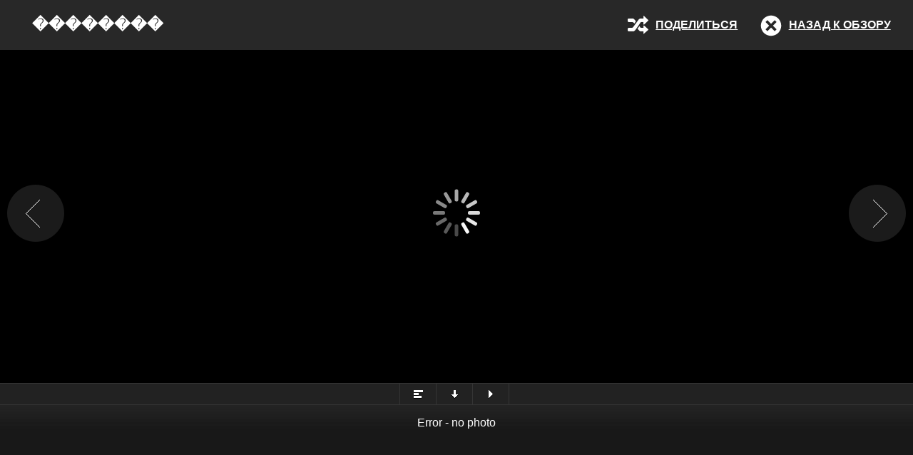

--- FILE ---
content_type: text/html
request_url: https://www.ahc-neftyanik.ru/media_show.asp?type=3&id=5&season=2018MEN&category=MEN&search=%EF%BF%BD%EF%BF%BD%EF%BF%BD%EF%BF%BD%EF%BF%BD%EF%BF%BD%EF%BF%BD%EF%BF%BD%20%EF%BF%BD%EF%BF%BD%EF%BF%BD%EF%BF%BD%EF%BF%BD%EF%BF%BD%EF%BF%BD%EF%BF%BD%EF%BF%BD%EF%BF%BD%EF%BF%BD%EF%BF%BD%EF%BF%BD%EF%BF%BD%EF%BF%BD%EF%BF%BD%EF%BF%BD%EF%BF%BD
body_size: 3037
content:

<!DOCTYPE html>
<html xmlns="http://www.w3.org/1999/xhtml">

	<head>
		<meta http-equiv="X-UA-Compatible" content="IE=edge,chrome=1"/>
		<meta http-equiv="Content-Type" content="text/html; charset=utf-8" />
		<meta http-equiv="Content-language" content="ru" />
		<meta name="viewport" content="width=device-width,initial-scale=1,maximum-scale=1,user-scalable=no"/>
		<meta name="HandheldFriendly" content="true" />


		<title>НЕФТЯНИК - ХОККЕЙНЫЙ КЛУБ |  игрок  |  �������� ������������������</title>
		<link rel="stylesheet" href="/inc/js/esgallery/jquery.esgallery.css" type="text/css" media="all" />
		<script src="//ajax.googleapis.com/ajax/libs/jquery/1.8.3/jquery.js"></script>
		<script type="text/javascript" src="/inc/js/esgallery/jquery.esgallery.mod.js?2"></script>
		<script type="text/javascript" >
			$(document).ready(function() {

				$('#media-list').esgallery({
					onReady          : true,
					path             : '/inc/js/esgallery/',
					container        : 'esgallery',
					containerOverlay : 'esgallery-overlay',
					sprite           : 'sprite',
					htmlOpenLink     : '.esgallery-open',
					htmlCloseLink    : '.esgallery-close',
					social           : true,
					showLink         : '#show-link',
					showLinkCopy     : 'Копировать',
					facebookLink     : '#facebook',
					twitterLink      : '#twitter',
					gplusLink        : '#gplus',
					facebookSharer   : 'https://www.facebook.com/sharer.php?u=',
					twitterSharer    : 'https://www.twitter.com/share?url=',
					gplusSharer      : 'https://vk.com/share.php?url=',
					controlSlideshow : true,
					controlCaption   : true,
					controlPlaylist  : true,
					controlTitle     : false,
					zeroClipboardJs  : '/inc/js/esgallery/assets/ZeroClipboard/ZeroClipboard.min.js',
					zeroClipboardSwf : '/inc/js/esgallery/assets/ZeroClipboard/ZeroClipboard.swf',
					jwplayerJs       : '/inc/js/jw_player_6.11/jwplayer.js',
					jwplayerSwf      : '/inc/js/esgallery/assets/jwplayer/player.swf'
				});

			});
		</script>
	</head>

	<body>

    
		<div id="media-top">
			<div id="media-title"><h1>�������� ������������������</h1></div>
			<div id="media-back"><a href="/player.asp?id=5&amp;season=2018MEN&amp;category=MEN" title="Назад к обзору" class="esgallery-close">Назад к обзору</a></div>
			<div id="media-socials">
				<div id="social-button">
					Поделиться
					<div id="social-box">
						<ul>
							<li><a href="#" id="show-link" class="show-link sprite-social">Ссылка</a></li>
							<li><a href="#" id="gplus" class="gplus sprite-social">Google Plus</a></li>
							<li><a href="#" id="facebook" class="facebook sprite-social">Facebook</a></li>
							<li><a href="#" id="twitter" class="twitter sprite-social">Twitter</a></li>
						</ul>
					</div>
				</div>
			</div>
		</div>

		<div id="media-list">
			<ul>
				<li>Error - no photo</li>


			</ul>
		</div>


	</body>
</html>
